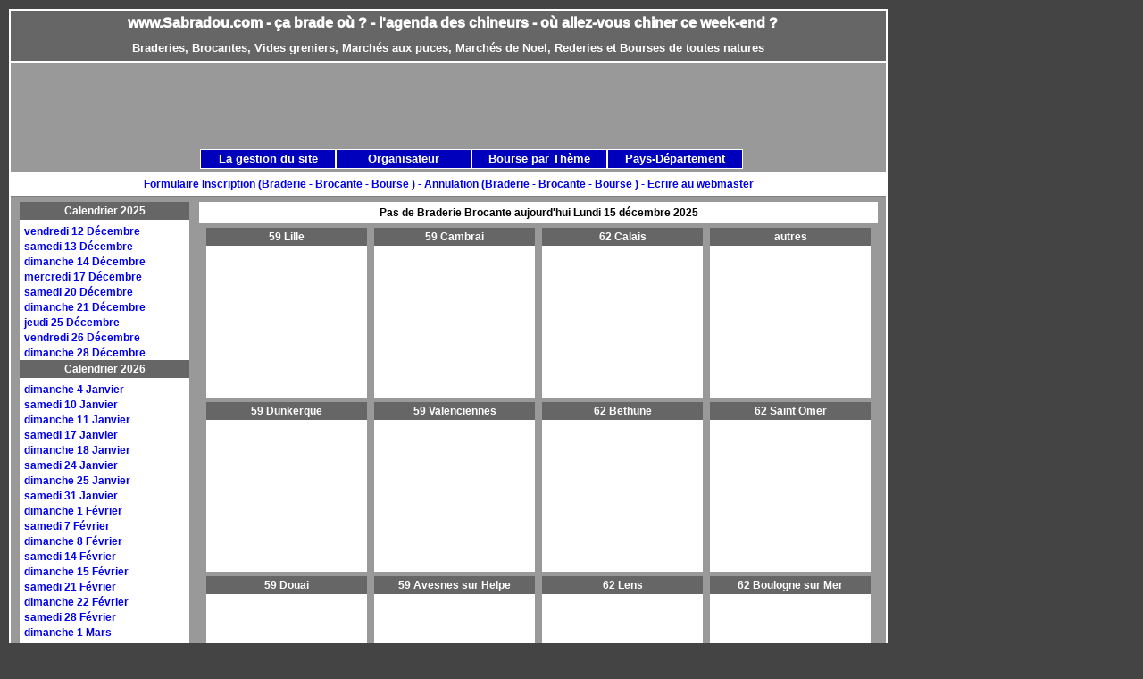

--- FILE ---
content_type: text/html
request_url: https://sabradou.com/?page=230716
body_size: 2769
content:
<!DOCTYPE html PUBLIC "-//W3C//DTD XHTML 1.0 Transitional//EN" "http://www.w3.org/TR/xhtml1/DTD/xhtml1-transitional.dtd"> 
<head>
<meta http-equiv="content-type" content="text/html; charset=iso-8859-1">
<title>Sabradou, ça brade ou ? braderie & brocante & vide grenier & marché aux puces & bourse ; où allez vous chiner ce week-end ? </title>
<meta name="DESCRIPTION" CONTENT="Sabradou sommaire" />
<SCRIPT LANGUAGE="JavaScript">
navvers = navigator.appVersion.substring(0,1);
if (navvers > 3)
	navok = true;
else
	navok = false;

today = new Date;
jour = today.getDay();
numero = today.getDate();
if (numero<10)
	numero = "0"+numero;
mois = today.getMonth();
if (navok)
	annee = today.getFullYear();
else
	annee = today.getYear();
TabJour = new Array("Dimanche","Lundi","Mardi","Mercredi","Jeudi","Vendredi","Samedi");
TabMois = new Array("Janvier","Février","mars","avril","mai","juin","juillet","aout","septembre","octobre","novembre","décembre");
messageDate = TabJour[jour] + " " + numero + " " + TabMois[mois] + " " + annee;
</SCRIPT>
<meta name="KEYWORDS" CONTENT="marché aux puces, puce, brocante, brocantes, foire à brocante, vide grenier, exposition, berlouffe, braderie, braderies, brader, le bradeux, chiner, chineur, foire, bourse de collectionneurs, marche au bazar, rommelmarkt, ardennes, pas de calais, nord, arrondissement, i-mode, imode, date brocante, liste brocante, calendrier brocante, journal brocante, agenda brocante, guide brocante, date braderie, liste braderie, calendrier braderie, journal braderie, agenda braderie, guide braderie, officiel des braderies, braderie lille, braderie 2005, foire, marché, bazar, souk, solde, rabais, liquidation, reverie, foire à tout, " />
<meta name="language" CONTENT="fr" />
<meta name="robots" content="all" />
<meta name="Identifier-URL" CONTENT="http://www.sabradou.com" />
<style type="text/css" media="screen">@import "/include/a00fr090.css";</style>
<script type="text/javascript" src="/include/jquery.js"></script>
<script type="text/javascript" src="/include/a00fr09.js" ></script>
<script type="text/javascript">choixcss();</script>
<style type="text/css" media="print">@import "/include/imprimante.css";</style>
<script src="https://www.google.com/recaptcha/api.js"></script>
</head><body ><div id="page">
<h1 id="nomdomaine"> www.Sabradou.com - ça brade où ? - l'agenda des chineurs - où allez-vous chiner ce week-end ?</h1>
<h2 id="slogan"> Braderies, Brocantes, Vides greniers, Marchés aux puces, Marchés de Noel, Rederies et Bourses de toutes natures  </h2>
<h3 id="realisation"><a href="http://www.sabradou.com/site/formulaire.php" >Formulaire Inscription (Braderie - Brocante - Bourse )&nbsp;-&nbsp;</a><a href="http://www.sabradou.com/site/annulation.php" >Annulation (Braderie - Brocante - Bourse )&nbsp;-&nbsp;</a><a href="http://www.sabradou.com/site/renseignement.php" >Ecrire au webmaster</a></h3><div id="conteneur">
<!-- Calendrier -->
<div id="sommaire-gauche">
<div id="calendrier"><ul>
<li class="calendrier-titre">Calendrier 2025</li>
<li><a href="?page=251212">vendredi 12 Décembre</a></li>
<li><a href="?page=251213">samedi 13 Décembre</a></li>
<li><a href="?page=251214">dimanche 14 Décembre</a></li>
<li><a href="?page=251217">mercredi 17 Décembre</a></li>
<li><a href="?page=251220">samedi 20 Décembre</a></li>
<li><a href="?page=251221">dimanche 21 Décembre</a></li>
<li><a href="?page=251225">jeudi 25 Décembre</a></li>
<li><a href="?page=251226">vendredi 26 Décembre</a></li>
<li><a href="?page=251228">dimanche 28 Décembre</a></li>
<li class="calendrier-titre">Calendrier 2026</li>
<li><a href="?page=260104">dimanche 4 Janvier</a></li>
<li><a href="?page=260110">samedi 10 Janvier</a></li>
<li><a href="?page=260111">dimanche 11 Janvier</a></li>
<li><a href="?page=260117">samedi 17 Janvier</a></li>
<li><a href="?page=260118">dimanche 18 Janvier</a></li>
<li><a href="?page=260124">samedi 24 Janvier</a></li>
<li><a href="?page=260125">dimanche 25 Janvier</a></li>
<li><a href="?page=260131">samedi 31 Janvier</a></li>
<li><a href="?page=260201">dimanche 1 Février</a></li>
<li><a href="?page=260207">samedi 7 Février</a></li>
<li><a href="?page=260208">dimanche 8 Février</a></li>
<li><a href="?page=260214">samedi 14 Février</a></li>
<li><a href="?page=260215">dimanche 15 Février</a></li>
<li><a href="?page=260221">samedi 21 Février</a></li>
<li><a href="?page=260222">dimanche 22 Février</a></li>
<li><a href="?page=260228">samedi 28 Février</a></li>
<li><a href="?page=260301">dimanche 1 Mars</a></li>
<li><a href="?page=260307">samedi 7 Mars</a></li>
<li><a href="?page=260308">dimanche 8 Mars</a></li>
<li><a href="?page=260315">dimanche 15 Mars</a></li>
<li><a href="?page=260322">dimanche 22 Mars</a></li>
<li><a href="?page=260328">samedi 28 Mars</a></li>
<li><a href="?page=260329">dimanche 29 Mars</a></li>
<li><a href="?page=260404">samedi 4 Avril</a></li>
<li><a href="?page=260405">dimanche 5 Avril</a></li>
<li><a href="?page=260411">samedi 11 Avril</a></li>
<li><a href="?page=260412">dimanche 12 Avril</a></li>
<li><a href="?page=260418">samedi 18 Avril</a></li>
<li><a href="?page=260419">dimanche 19 Avril</a></li>
<li><a href="?page=260426">dimanche 26 Avril</a></li>
<li><a href="?page=260503">dimanche 3 Mai</a></li>
<li><a href="?page=260508">vendredi 8 Mai</a></li>
<li><a href="?page=260516">samedi 16 Mai</a></li>
<li><a href="?page=260517">dimanche 17 Mai</a></li>
<li><a href="?page=260523">samedi 23 Mai</a></li>
<li><a href="?page=260524">dimanche 24 Mai</a></li>
<li><a href="?page=260525">lundi 25 Mai</a></li>
<li><a href="?page=260607">dimanche 7 Juin</a></li>
<li><a href="?page=260621">dimanche 21 Juin</a></li>
<li><a href="?page=260628">dimanche 28 Juin</a></li>
<li><a href="?page=260719">dimanche 19 Juillet</a></li>
<li><a href="?page=260802">dimanche 02 Aout</a></li>
<li><a href="?page=260808">samedi 08 Aout</a></li>
<li><a href="?page=260809">dimanche 09 Aout</a></li>
<li><a href="?page=260829">samedi 29 Aout</a></li>
<li><a href="?page=260830">dimanche 30 Aout</a></li>
<li><a href="?page=260905">samedi 5 septembre</a></li>
<li><a href="?page=260913">dimanche 13 septembre</a></li>
<li><a href="?page=260920">dimanche 20 septembre</a></li>
<li><a href="?page=260927">dimanche 27 septembre</a></li>
<li><a href="?page=261004">dimanche 04 Octobre</a></li>
<li><a href="?page=261010">samedi 10 Octobre</a></li>
<li><a href="?page=261011">dimanche 11 Octobre</a></li>
<li><a href="?page=261018">dimanche 18 Octobre</a></li>
<li><a href="?page=261108">dimanche 8 Novembre</a></li>
<br /></ul></div>
</div>
<div id="sommaire-centre">
<!-- Département Arrondissement -->
<h2 id="datejour">Pas de Braderie Brocante aujourd'hui <script language="JavaScript">document.write(messageDate);</script></h2>
<div class="sommaire-colonne"><ul>
<div class="deptardt"><ul><li class="deptardt-titre">59 Lille</li></ul></div>
<div class="deptardt"><ul><li class="deptardt-titre">59 Dunkerque</li></ul></div>
<div class="deptardt"><ul><li class="deptardt-titre">59 Douai</li></ul></div>
</div>
<div class="sommaire-colonne"><ul>
<div class="deptardt"><ul><li class="deptardt-titre">59 Cambrai</li></ul></div>
<div class="deptardt"><ul><li class="deptardt-titre">59 Valenciennes</li></ul></div>
<div class="deptardt"><ul><li class="deptardt-titre">59 Avesnes sur Helpe</li></ul></div>
</div>
<div class="sommaire-colonne"><ul>
<div class="deptardt"><ul><li class="deptardt-titre">62 Calais</li></ul></div>
<div class="deptardt"><ul><li class="deptardt-titre">62 Bethune</li></ul></div>
<div class="deptardt"><ul><li class="deptardt-titre">62 Lens</li></ul></div>
<div class="deptardt"><ul><li class="deptardt-titre">62 Arras</li></ul></div>
</div>
<div class="sommaire-colonne"><ul>
<div class="deptardt"><ul><li class="deptardt-titre">autres</li></ul></div>
<div class="deptardt"><ul><li class="deptardt-titre">62 Saint Omer</li></ul></div>
<div class="deptardt"><ul><li class="deptardt-titre">62 Boulogne sur Mer</li></ul></div>
<div class="deptardt"><ul><li class="deptardt-titre">62 Montreuil sur Mer</li></ul></div>
</div>









<br class="nettoyeur" /></div>
<br class="nettoyeur" /></div>
<ul id="Nav">
<li>La gestion du site<ul class="Menu">
<li><a href="http://www.sabradou.com/site/recommander.php" >recommandez<br />Sabradou</a></li>
<li><a href="http://www.sabradou.com/site/exposant.php" >Exposant</a></li>
<li><a href="http://www.sabradou.com/site/chineur.php" >Chineur</a></li>
<li><a href="http://www.sabradou.com/site/mentions-legales.php">Mentions légales</a></li>
<li><a href="http://www.sabradou.com/site/cookies.php">les cookies</a></li>
<li><a href="http://www.sabradou.com/site/faq.php" >F.A.Q.</a></li>
</ul></li>
<li>Organisateur<ul class="Menu">
<li><a href="http://www.sabradou.com/site/renseignement.php" >Ecrire au webmaster</a></li>
<li><a href="http://www.sabradou.com/site/organisateur.php" >Organisateur</a></li>
<li><a href="http://www.sabradou.com/site/formulaire.php" >Formulaire d'Inscription<br /> d'une Braderie<br /> d'une Brocante<br /> d'une Bourse</a></li>
<li><a href="http://www.sabradou.com/site/annulation.php" >Annulation</a></li>
</ul></li>
<li>Bourse par Thème<ul class="Menu">
<li><a href="http://www.sabradou.com/theme/auto-moto-velo-train.php">auto & moto<br />vélo train</a></li>
<li><a href="http://www.sabradou.com/theme/bourse-aux-disques.php">musique disques</a></li>
<li><a href="http://www.sabradou.com/theme/bourse-pour-les-enfants.php">enfant jouet</a></li>
<li><a href="http://www.sabradou.com/theme/bourse-aux-jeux-jouets.php">jouets anciens<br />miniature</a></li>
<li><a href="http://www.sabradou.com/theme/bourse-aux-livres.php">livre BD<br />papier</a></li>
<li><a href="http://www.sabradou.com/theme/bourse-militaria.php">militaria & arme</a></li>
<li><a href="http://www.sabradou.com/theme/bourse-multi-collections.php">multi collections</a></li>
<li><a href="http://www.sabradou.com/theme/bourse-nature.php">nature</a></li>
<li><a href="http://www.sabradou.com/theme/bourse-aux-vetements.php">vêtements<br />vide dressings<br />puce de couturières</a></li>
<li><a href="http://www.sabradou.com/theme/marche-de-noel.php" >marché de Noel</a></li>
</ul></li>
<li>Pays-Département<ul class="Menu">
<li><a href="http://www.sabradou.com/departement.php" >Villes par département</a></li>
<li><a href="http://www.sabradou.com/00-belgique/index.php" >Belgique</a></li>
<li><a href="http://www.sabradou.com/02-aisne/index.php">02 Aisne</a></li>		
<li><a href="http://www.sabradou.com/08-ardennes/index.php">08 Ardennes</a></li>	
<li><a href="http://www.sabradou.com/59-nord/index.php" >59 Nord</a></li>
<li><a href="http://www.sabradou.com/60-oise/index.php">60 Oise</a></li>	
<li><a href="http://www.sabradou.com/62-pas-de-calais/index.php">62 Pas de Calais</a></li>
<li><a href="http://www.sabradou.com/80-somme/index.php">80 Somme</a></li>	
</ul></li>
</ul>
<div id="google-un">
<script type="text/javascript"><!--
google_ad_client = "pub-2041167896116881";
//728x90, date de création 17/11/07
google_ad_slot = "4928880986";
google_ad_width = 728;
google_ad_height = 90;
//--></script>
<script type="text/javascript"
src="http://pagead2.googlesyndication.com/pagead/show_ads.js">
</script>
</div>
</div></body></html><script src="http://www.sabradou.com/cookiechoices.js"></script><script>document.addEventListener('DOMContentLoaded', function(event){cookieChoices.showCookieConsentBar('Ce site utilise des cookies pour vous offrir le meilleur service. En poursuivant votre navigation, vous acceptez l’utilisation des cookies.', 'J’accepte', 'En savoir plus', 'http://www.sabradou.com/site/cookies.php');});</script>



--- FILE ---
content_type: text/css
request_url: https://sabradou.com/include/a00fr090.css
body_size: 1280
content:
/* sabradou */
body         { background: #444444; font-family: verdana, arial, helvetica, sans-serif; line-height : 140%; font-size : 12px; font-weight : 700;  color: #000000;}         
*              {margin: 0; padding: 0; } 
img           {border: 0; none inherit; display: block;} 

a:link        {color:; text-decoration : none;}
a:visited  {color:#0000bc; text-decoration : none;}
a:active    {color:#0000bc; text-decoration : none;}
a:hover      {color:#227b80; text-decoration : underline;}

ul                   { list-style: none; margin-left: 0em; margin-top: 0em; padding-left: 0em; padding-top: 0em;}
li                    { margin-left: 0em; padding : 1px 0px 0px 5px; line-height : 140%; }

.vert     {color:#046d24; }
.orange {color:#ec7b06; }
.rouge  {color:#ff0000; }

#page               {position : absolute; top: 10px; width: 980px; background: #999999; border: #ffffff 2px solid; } 
#nomdomaine   {margin: 0px 0px 0px 0px; padding: 5px 0px 5px 10px; background: #666666; line-height : 18px; font-size: 16px; font-weight : 1000; color: #ffffff; text-align: center;}  
#realisation {margin: 123px 0px 0px 0px; padding: 5px 0px 5px 0px; background: #ffffff; border-bottom: #808080 2px solid; text-align: center; line-height : 140%; font-size : 12px;}                                                                                                                                                   
#slogan           {margin: 0px 0px 0px 0p; padding: 5px 0 5px 0; background: #666666; border-bottom: #ffffff 2px solid; line-height : 140%; font-size : 13px; color: #ffffff; text-align: center; }                                                                                                                                                   

/* toutes les pages */
#sommaire     {margin: 0px 0px 0px 0px; padding: 6px 0px 6px 0px; background: #ffffff; border-bottom: #ffffff 2px solid; line-height : 140%; font-size : 12px; text-align: center; }                                                                                                                                                   
#conteneur   {margin: 0px 0px 20px 2px; line-height : 140%; font-size : 13px; }                                                                                                                                                   
#liste           {margin: 10px 0px 0px 17px; padding : 15px 10px 25px 10px; width: 600px; height: 560px; overflow: auto; background: #f2f2f2; line-height : 160%; font-size : 12px; float : left;}
.liste-centre {text-align: center;}
.liste-droite {text-align: right;}

/* sommaire 610 - 805 */
#sommaire-gauche   {float : left; margin: 0px 0px 0px 8px; width: 190px; } 
#calendrier  {margin: 5px 0px 0px 0px; height: 805px; overflow: auto; background: #ffffff; line-height : 140%; font-size : 12px;}
.calendrier-titre { margin: 0px 0px 3px 0px; padding : 2px 0px 2px 0px; background: #666666; border-bottom: #ffffff 1px solid; color: #ffffff; text-align: center;}

#sommaire-centre   {float : left; margin: 0px 0px 0px 7px; padding: 0px 0px 0px 4px; width: 760px; line-height : 140%; font-size : 12px; }                                                                                                                                                   
#datejour     {margin: 5px 0px 0px 0px; padding: 2px 0px 2px 0px; background: #ffffff; border: #ffffff 2px solid; line-height : 140%; font-size : 12px; text-align: center; -moz-border-radius : 15px 15px;}                                                                                                                                                   

.sommaire-colonne {float : left; margin: 0px 0px 0px 8px; width: 180px;} 

.deptardt  {margin: 5px 0px 0px 0px; padding: 0px 0px 10px 0px; height: 180px; overflow: auto; background: #ffffff; }
.deptardt-titre { margin: 0px 0px 3px 0px; padding : 2px 0px 2px 0px; background: #666666; border-bottom: #ffffff 1px solid; color: #ffffff; text-align: center;}
.deptardt-centre {text-align: center;}

.dept  {margin: 5px 0px 0px 0px; padding: 0px 0px 10px 0px; height: 375px; overflow: auto; background: #ffffff; }
.dept-titre { margin: 0px 0px 3px 0px; padding : 2px 0px 2px 0px; background: #666666; border-bottom: #ffffff 1px solid; color: #ffffff; text-align: center;}
.dept-centre {text-align: center;}

/* formulaire */
.for-ligne   { margin-top : 5px; }
.for-texte   { float : left; padding : 5px 10px;  width : 180px; text-align : right;  } 
.for-input   { float : left; padding: 1px; width: 374px;  border: #669999 2px solid; }
.for-crypt   { margin-top : 10px; padding-left: 200px;}
.for-submit { margin: 20px 0px 0px 180px; }

/* ville */
.ville-colonne   {float : left; width: 230px; height: 600px; overflow: auto; margin: 10px 0px 0px 9px; background: #ffffff; line-height : 140%; font-size : 12px; } 
.ville-colonne-titre  { margin: 0px 0px 3px 0px; padding: 0px 0px 2px 0px; background: #666666; text-align: center; color: #ffffff;}
.ville-colonne-centre  {margin: 5px 0px 5px 0px; text-align: center; }
.ville-colonne-plan    {margin: 5px 0px 5px 91px; width: 50px; height: 30px; display:none; }
.site-internet    {margin: 5px 0px 5px 91px; width: 50px; height: 30px;}
.plan-bing    {margin: 5px 0px 5px 91px; width: 50px; height: 30px;}
.ville-colonne-meteo  {margin: 10px 0px 5px 0px; text-align: center;}
.ville-colonne-meteo-france  {margin: 15px 0px 5px 65px; text-align: center;}
.meteo-belgique  {margin: 10px 0px 5px 0px; text-align: center;}
.meteo-france  {margin: 15px 0px 5px 65px; text-align: center;}
.meteo-france-2014  {margin: 0px 40px 0px 40px; text-align: center;}
.ville-colonne  li {text-align: center;}

/* menu jquery */
#Nav {position : absolute; top: 155px; left: 212px; list-style: none; line-height : 140%; font-size : 13px; color: #ffffff; text-align : center; }
#Nav li   {width: 150px; background: #0000BC; float: left; padding: 1px 0 1px 0; border: #ffffff 1px solid;}
#Nav li a               {display: block; background-color: #ffffff; text-decoration: none; margin: 0; padding: 2px;}
#Nav li a:hover   {display: block; background-color: #ffffff; text-decoration: none;  margin: 0; padding: 2px;}
#Nav li a:active {display: block; background-color: #ffffff; text-decoration: none;  margin: 0; padding: 2px;}
.Menu  {list-style: none;display: none;}

/* publicite */
#google-un    {position : absolute; top: 60px; left: 148px; width: 728px; height: 90px; }                                                                                                                                                   
#google-bis {margin: 10px 0px 0px 17px; width: 160px; height: 600px; float : left;}                                                                                                                                                   
#google-ter {margin: 10px 0px 0px 17px; width: 120px; height: 600px; float : left;}       
                                                                                                                                            
/* audience */
#xiti        {position:absolute; top: 80px; left: 930px; width: 40px; }

/* Espaceur de blocs */
.nettoyeur { clear: both; margin: 0; padding: 0; border: none; height: 0; line-height: 1px; font-size: 1px; }



--- FILE ---
content_type: text/css
request_url: https://sabradou.com/include/imprimante.css
body_size: 977
content:
/* sabradou */
body         {font-family: verdana, arial, helvetica, sans-serif; line-height : 140%; font-size : 12px; font-weight : 700;  color: #000000;}         
*              {margin: 0; padding: 0; } 
img           {border: 0; none inherit; display: block;} 

a:link        {color:#0000bc; text-decoration : none;}
a:visited  {color:#0000bc; text-decoration : none;}
a:active    {color:#0000bc; text-decoration : none;}
a:hover      {color:#227b80; text-decoration : underline;}

ul                   { list-style: none; margin-left: 0em; margin-top: 0em; padding-left: 0em; padding-top: 0em;}
li                    { margin-left: 0em; padding : 1px 0px 0px 5px; line-height : 140%; }

.vert     {color:#046d24; }
.orange {color:#ec7b06; }
.rouge  {color:#ff0000; }

#page               {position : absolute; top: 5px; width: 1000px; left: 0px; border: #000000 2px solid;} 
#nomdomaine   {margin: 0px 0px 0px 0px; padding: 5px 0px 5px 10px; line-height : 18px; font-size: 16px; font-weight : 1000; color: #ffffff; text-align: center;}  
#realisation {display :none;}                                                                                                                                                   
#slogan           {margin: 0px 0px 0px 0p; padding: 5px 0 5px 0; line-height : 140%; font-size : 13px; color: #ffffff; text-align: center; }                                                                                                                                                   

/* toutes les pages */
#sommaire     {margin: 0px 0px 0px 0px; padding: 6px 0px 6px 0px; line-height : 140%; font-size : 16px; text-align: center;  border: #000000 1px solid;}                                                                                                                                                   
#conteneur   {margin: 0px 0px 20px 2px; line-height : 140%; font-size : 14px; }                                                                                                                                                   
#liste           {margin: 10px 0px 0px 17px; padding : 15px 10px 25px 10px; width: 600px; height: 560px; overflow: auto; background: #f2f2f2; line-height : 160%; font-size : 12px; float : left;}
.liste-centre {text-align: center;}
.liste-droite {text-align: right;}

/* sommaire */
#sommaire-gauche   {float : left; margin: 0px 0px 0px 8px; width: 190px; } 
#calendrier  {margin: 5px 0px 0px 0px; height: 610px; overflow: auto;  line-height : 140%; font-size : 12px;}
.calendrier-titre { margin: 0px 0px 3px 0px; padding : 2px 0px 2px 0px; color: #ffffff; text-align: center;}

#sommaire-centre   {float : left; margin: 0px 0px 0px 7px; padding: 0px 0px 0px 4px; width: 760px; line-height : 140%; font-size : 14px; }                                                                                                                                                   
#datejour     {margin: 5px 0px 0px 0px; padding: 2px 0px 2px 0px; background: #ffffff; border: #ffffff 2px solid; line-height : 140%; font-size : 12px; text-align: center; -moz-border-radius : 15px 15px;}                                                                                                                                                   

.sommaire-colonne {float : left; margin: 0px 0px 0px 8px; width: 180px;} 

.deptardt  {margin: 5px 0px 0px 0px; padding: 0px 0px 10px 0px; height: 180px; overflow: auto; background: #ffffff; }
.deptardt-titre { margin: 0px 0px 3px 0px; padding : 2px 0px 2px 0px; color: #ffffff; text-align: center;}
.deptardt-centre {text-align: center;}

/* formulaire */
.for-ligne   { margin-top : 5px; }
.for-texte   { float : left; padding : 5px 10px;  width : 180px; text-align : right;  } 
.for-input   { float : left; padding: 1px; width: 374px;  border: #669999 2px solid; }
.for-crypt   { margin-top : 10px; padding-left: 200px;}
.for-submit { margin: 20px 0px 0px 180px; }

/* ville */
.ville-colonne   {float : left; width: 235px; margin: 10px 0px 0px 9px; line-height : 140%; font-size : 14px; border: #000000 1px solid;} 
.ville-colonne-titre  { margin: 0px 0px 3px 0px; padding: 0px 0px 2px 0px; text-align: center; color: #ffffff;}
.ville-colonne-centre  {margin: 5px 0px 5px 0px; text-align: center; }
.ville-colonne-plan    {display :none;}
.ville-colonne-meteo  {display :none;}
.ville-colonne  li {text-align: center;}

/* menu jquery */
#Nav { display :none; }

/* publicite */
#google-un    { display :none; }                                                                                                                                                   
#google-bis { display :none; }                                                                                                                                                   
#google-ter { display :none; }                                                                                                                                                   

/* audience */
#xiti        { display :none; }

/* Espaceur de blocs */
.nettoyeur { clear: both; margin: 0; padding: 0; border: none; height: 0; line-height: 1px; font-size: 1px; }



--- FILE ---
content_type: text/css
request_url: https://sabradou.com/include/a00fr091024.css
body_size: -57
content:
#page   { left: 10px; }




--- FILE ---
content_type: application/javascript
request_url: https://sabradou.com/include/a00fr09.js
body_size: 679
content:
/* sabradou */
/* feuille de style en fonction  de la taille d'écran */
function choixcss() {
var css="/include/a00fr091024.css";
if (screen.width >= 800) {css="/include/a00fr091024.css";}
if (screen.width >= 1440) {css="/include/a00fr091440.css";}
document.write("<LINK rel='StyleSheet' type='text/css' href='"+css+"'>");
}
/* feuille de style en fonction du navigateur  */
function choixnavigateur() {
var nomnav = navigator.appName; 
var navcss="/include/a00fr09firefox.css";
if (nomnav == 'Microsoft Internet Explorer')  {navcss="/include/a00fr09ie.css";}
document.write("<LINK rel='StyleSheet' type='text/css' href='"+navcss+"'>");
}
/* jour */
function queljour() {
navvers = navigator.appVersion.substring(0,1);
if (navvers > 3)
	navok = true;
else
	navok = false;

today = new Date;
jour = today.getDay();
numero = today.getDate();
if (numero<10)
	numero = "0"+numero;
mois = today.getMonth();
if (navok)
	annee = today.getFullYear();
else
	annee = today.getYear();
TabJour = new Array("Dimanche","Lundi","Mardi","Mercredi","Jeudi","Vendredi","Samedi");
TabMois = new Array("Janvier","Février","mars","avril","mai","juin","juillet","aout","septembre","octobre","novembre","décembre");
messageDate = TabJour[jour] + " " + numero + " " + TabMois[mois] + " " + annee;
var datejour=messageDate
}
/* jquery menu */
var obj = null;

function checkHover() {
	if (obj) {
		obj.find('ul').fadeOut('fast');	
	} //if
} //checkHover

$(document).ready(function() {
	$('#Nav > li').hover(function() {
		if (obj) {
			obj.find('ul').slideUp('fast');
			obj = null;
		} //if
		
		$(this).find('ul').slideDown('fast');
	}, function() {
		obj = $(this);
		setTimeout(
			"checkHover()",
			0); // si vous souhaitez retarder la disparition, c'est ici
	});
});

